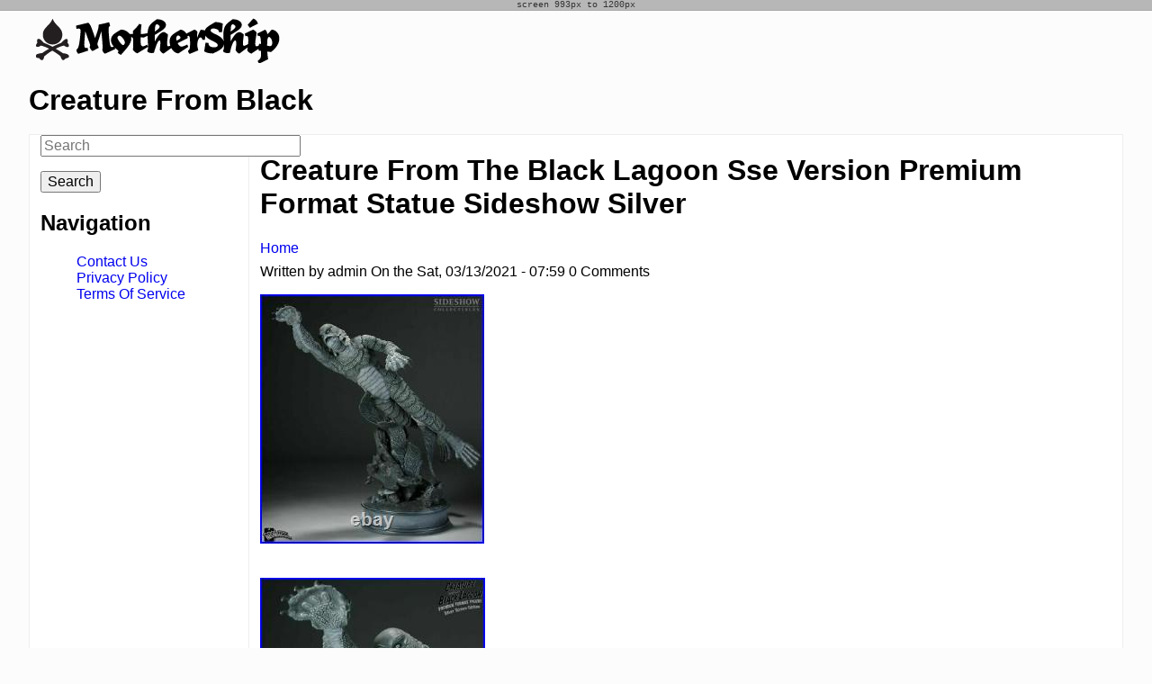

--- FILE ---
content_type: text/html; charset=utf-8
request_url: https://creaturefromblack.com/creature-from-the-black-lagoon-sse-version-premium-format-statue-sideshow-silver
body_size: 5115
content:
<!doctype html>

<!--[if IE 7]>    <html class="no-js ie7 oldie" lang="en" 
  xmlns:content="https://purl.org/rss/1.0/modules/content/"
  xmlns:dc="https://purl.org/dc/terms/"
  xmlns:foaf="https://xmlns.com/foaf/0.1/"
  xmlns:og="https://ogp.me/ns#"
  xmlns:rdfs="https://www.w3.org/2000/01/rdf-schema#"
  xmlns:sioc="https://rdfs.org/sioc/ns#"
  xmlns:sioct="https://rdfs.org/sioc/types#"
  xmlns:skos="https://www.w3.org/2004/02/skos/core#"
  xmlns:xsd="https://www.w3.org/2001/XMLSchema#"  lang="en" dir="ltr"> <![endif]-->
<!--[if IE 8]>    <html class="no-js ie8 oldie" lang="en" 
  xmlns:content="https://purl.org/rss/1.0/modules/content/"
  xmlns:dc="https://purl.org/dc/terms/"
  xmlns:foaf="https://xmlns.com/foaf/0.1/"
  xmlns:og="https://ogp.me/ns#"
  xmlns:rdfs="https://www.w3.org/2000/01/rdf-schema#"
  xmlns:sioc="https://rdfs.org/sioc/ns#"
  xmlns:sioct="https://rdfs.org/sioc/types#"
  xmlns:skos="https://www.w3.org/2004/02/skos/core#"
  xmlns:xsd="https://www.w3.org/2001/XMLSchema#"  lang="en" dir="ltr"> <![endif]-->
<!--[if gt IE 8]><!--> <html class="no-js" lang="en" 
  xmlns:content="https://purl.org/rss/1.0/modules/content/"
  xmlns:dc="https://purl.org/dc/terms/"
  xmlns:foaf="https://xmlns.com/foaf/0.1/"
  xmlns:og="https://ogp.me/ns#"
  xmlns:rdfs="https://www.w3.org/2000/01/rdf-schema#"
  xmlns:sioc="https://rdfs.org/sioc/ns#"
  xmlns:sioct="https://rdfs.org/sioc/types#"
  xmlns:skos="https://www.w3.org/2004/02/skos/core#"
  xmlns:xsd="https://www.w3.org/2001/XMLSchema#"  lang="en" dir="ltr"> <!--<![endif]-->

 <!-- theme hook suggestions: -->
 <!-- hook:html --> 
  <!-- tpl file: * html--node.tpl.php -->
<!-- tpl file: * html--node--%.tpl.php -->
<!-- tpl file: * html--node--1151.tpl.php -->
<head>
<title>Creature From The Black Lagoon Sse Version Premium Format Statue Sideshow Silver | Creature From Black</title>
<meta http-equiv="Content-Type" content="text/html; charset=utf-8" />
<meta name="Generator" content="Drupal Mothership" />
<link rel="shortcut icon" href="https://creaturefromblack.com/themes/mothership/mothership/favicon.ico" />
<link rel="canonical" href="/creature-from-the-black-lagoon-sse-version-premium-format-statue-sideshow-silver" />
<meta name="Generator" content="Drupal 7 (https://drupal.org)" />
<link rel="shortlink" href="/node/1151" />
<link rel="apple-touch-icon" sizes="144x144" href="https://creaturefromblack.com/themes/mothership/mothership/apple-touch-icon-144x144.png"><link rel="apple-touch-icon" sizes="114x114" href="https://creaturefromblack.com/themes/mothership/mothership/apple-touch-icon-114x114.png">
<link rel="apple-touch-icon" sizes="72x72" href="https://creaturefromblack.com/themes/mothership/mothership/apple-touch-icon-72x72.png">
<link rel="apple-touch-icon" href="https://creaturefromblack.com/themes/mothership/mothership/apple-touch-icon.png">
<link rel="apple-touch-startup-image" href="https://creaturefromblack.com/themes/mothership/mothership/apple-startup.png">
<meta name="MobileOptimized" content="width">
<meta name="HandheldFriendly" content="true"><meta name="viewport" content="width=device-width, initial-scale=1"><meta http-equiv="cleartype" content="on">
<meta http-equiv="X-UA-Compatible" content="IE=edge,chrome=1">
<link rel="stylesheet" href="https://creaturefromblack.com/sites/default/files/css/css_xE-rWrJf-fncB6ztZfd2huxqgxu4WO-qwma6Xer30m4.css" />
<link rel="stylesheet" href="https://creaturefromblack.com/sites/default/files/css/css_TsVRTbLFUpEZAfw-_bWPJu840QT523CPjUVJ5MRWfyk.css" />
<link rel="stylesheet" href="https://creaturefromblack.com/sites/default/files/css/css_P9IbZRmom1K8Ab-JGL8_JyO8mQSg_bGucoMCzSMlWiM.css" />
<link rel="stylesheet" href="https://creaturefromblack.com/sites/default/files/css/css_jyf_St3glleaWYf3CQv6JNvUMDs_w8IM3MiOwTTM5HU.css" />
<!--[if lt IE 9]>
  <script src="https://creaturefromblack.com/themes/mothership/mothership/js/respond.min.js"></script>
<![endif]-->
<!--[if lt IE 9]>
  <script src="https://creaturefromblack.com/themes/mothership/mothership/js/html5.js"></script>
<![endif]-->
</head>
<body class="not-front one-sidebar sidebar-first node-type-article path-creature-from-the-black-lagoon-sse-version-premium-format-statue-sideshow-silver" >
<a href="#main-content" class="element-invisible element-focusable">Skip to main content</a>

      
<!-- page.tpl.php -->


 <!-- theme hook suggestions: -->
 <!-- hook:page --> 
  <!-- tpl file: * page--node.tpl.php -->
<!-- tpl file: * page--node--%.tpl.php -->
<!-- tpl file: * page--node--1151.tpl.php -->
<!-- tpl file: * page--article.tpl.php -->

<header role="banner">
  <div class="siteinfo">
          <figure>
      <a href="/" title="Home" rel="home">
        <img src="https://creaturefromblack.com/themes/mothership/mothership/logo.png" alt="Home" />
      </a>
      </figure>
    
        <hgroup>
              <h1>Creature From Black</h1>
                </hgroup>
      </div>

  
</header>

<div class="page">

  <div role="main" id="main-content">
              <h1>Creature From The Black Lagoon Sse Version Premium Format Statue Sideshow Silver</h1>
        
    <h2 class="element-invisible">You are here</h2><div class="breadcrumb"><a href="/">Home</a></div>
    
    
    

    
    
    
<!-- node.tpl.php -->
<article  class="node-article node-promoted " about="/creature-from-the-black-lagoon-sse-version-premium-format-statue-sideshow-silver" typeof="sioc:Item foaf:Document" role="article">
   
 <!-- hide($content['body']); --> 

 <!-- render($content['body']); --> 

 <!-- hide($content['links']); --> 

 <!-- render($content['links']); --> 

 <!-- hide($content['field_tags']); --> 

 <!-- render($content['field_tags']); --> 

 <!-- theme hook suggestions: -->
 <!-- hook:node --> 
  <!-- tpl file: * node--article.tpl.php -->
<!-- tpl file: * node--1151.tpl.php -->
<!-- tpl file: * node--article--full.tpl.php -->

      <span property="dc:title" content="Creature From The Black Lagoon Sse Version Premium Format Statue Sideshow Silver" class="rdf-meta element-hidden"></span><span property="sioc:num_replies" content="0" datatype="xsd:integer" class="rdf-meta element-hidden"></span>
    <footer>
    <!-- user picture.tpl.php -->
<!-- /user picture.tpl.php -->    <span class="author">Written by <span rel="sioc:has_creator"><span class="username" xml:lang="" about="/users/admin" typeof="sioc:UserAccount" property="foaf:name" datatype="">admin</span></span></span>
    <span class="date">On the <time><span property="dc:date dc:created" content="2021-03-13T07:59:52-05:00" datatype="xsd:dateTime">Sat, 03/13/2021 - 07:59</span></time></span>

          <span class="comments">0 Comments</span>
      </footer>
  
  <div class="content">
    
<!-- field.tpl -->

<div class="field field-type-text-with-summary">
  
 <!-- theme hook suggestions: -->
 <!-- hook:field --> 
  <!-- tpl file: * field--text-with-summary.tpl.php -->
<!-- tpl file: * field--body.tpl.php -->
<!-- tpl file: * field--article.tpl.php -->
<!-- tpl file: * field--body--article.tpl.php -->

  
                <p><img class="[base64]" src="https://creaturefromblack.com/sites/default/files/uploads/CREATURE-FROM-THE-BLACK-LAGOON-SSE-VERSION-PREMIUM-FORMAT-STATUE-SIDESHOW-Silver-01-il.jpg" title="CREATURE FROM THE BLACK LAGOON SSE VERSION PREMIUM FORMAT STATUE SIDESHOW Silver" alt="CREATURE FROM THE BLACK LAGOON SSE VERSION PREMIUM FORMAT STATUE SIDESHOW Silver" /><br />
		 <br />	</p>
<p><img class="[base64]" src="https://creaturefromblack.com/sites/default/files/uploads/CREATURE-FROM-THE-BLACK-LAGOON-SSE-VERSION-PREMIUM-FORMAT-STATUE-SIDESHOW-Silver-02-vx.jpg" title="CREATURE FROM THE BLACK LAGOON SSE VERSION PREMIUM FORMAT STATUE SIDESHOW Silver" alt="CREATURE FROM THE BLACK LAGOON SSE VERSION PREMIUM FORMAT STATUE SIDESHOW Silver" /><br />
 	 <br /></p>
<p><img class="[base64]" src="https://creaturefromblack.com/sites/default/files/uploads/CREATURE-FROM-THE-BLACK-LAGOON-SSE-VERSION-PREMIUM-FORMAT-STATUE-SIDESHOW-Silver-03-vi.jpg" title="CREATURE FROM THE BLACK LAGOON SSE VERSION PREMIUM FORMAT STATUE SIDESHOW Silver" alt="CREATURE FROM THE BLACK LAGOON SSE VERSION PREMIUM FORMAT STATUE SIDESHOW Silver" /> <br />		<img class="[base64]" src="https://creaturefromblack.com/sites/default/files/uploads/CREATURE-FROM-THE-BLACK-LAGOON-SSE-VERSION-PREMIUM-FORMAT-STATUE-SIDESHOW-Silver-04-vqpi.jpg" title="CREATURE FROM THE BLACK LAGOON SSE VERSION PREMIUM FORMAT STATUE SIDESHOW Silver" alt="CREATURE FROM THE BLACK LAGOON SSE VERSION PREMIUM FORMAT STATUE SIDESHOW Silver" />	  <br /><br />
	<br /> <img class="[base64]" src="https://creaturefromblack.com/sites/default/files/uploads/nojajorapi.gif" title="CREATURE FROM THE BLACK LAGOON SSE VERSION PREMIUM FORMAT STATUE SIDESHOW Silver" alt="CREATURE FROM THE BLACK LAGOON SSE VERSION PREMIUM FORMAT STATUE SIDESHOW Silver" />     <img class="[base64]" src="https://creaturefromblack.com/sites/default/files/uploads/hamaciqony.gif" title="CREATURE FROM THE BLACK LAGOON SSE VERSION PREMIUM FORMAT STATUE SIDESHOW Silver" alt="CREATURE FROM THE BLACK LAGOON SSE VERSION PREMIUM FORMAT STATUE SIDESHOW Silver" /><br />
<br /><br />
 	CREATURE FROM THE BLACK LAGOON SSE VERSION PREMIUM FORMAT. THIS ITEM IS IN FACTORY SEALED NEW AND NEVER DISPLAYED CONDITION (FLAWLESS &amp; DUST-FREE) WITH ALL THE ORIGINAL PACKING IN EXCELLENT CONDITION AS WELL.
</p><div> An artist proof, unnumbered piece or sample are all statues that Sideshow would give to artists that worked on the projects. Or they would be gifts to retailers.</div>
<p>	  They are the exact same statue but instead of being numbered it will say AP/ UN or Sample. Numbered versions usually have the number on the outside of the box.
</p><p>   Sideshow Creature from the Black Lagoon Premium Format Figure Silver Screen Edition. This Premium Format figure is hand cast of the highest quality polystone and hand finished and painted to meet the Sideshow standard of quality, and each piece is individually numbered. The figure is painted in grey-scale, true to its original silver screen presence. The Creature from the Black Lagoon Silver Screen Edition is the perfect centerpiece for any Classic Monster or horror collection! Product size is 24" H x 16" W X 9 D.
</p>
<p>   Please contact me before you return it. If you do not receive our reply, please kindly re-sent your message and we will reply to you as soon as possible. If you have any problems or concerns whatever with your order or products, please message us and give us a chance to assist you before you leave any feedback. We believe we can produce a positive outcome to any situation and will work hard to earn your praise. The item "CREATURE FROM THE BLACK LAGOON SSE VERSION PREMIUM FORMAT STATUE SIDESHOW Silver" is in sale since Friday, March 5, 2021. This item is in the category "Toys &amp; Hobbies\Action Figures\TV, Movie &amp; Video Games". The seller is "dc-marvelcomics" and is located in Orlando, Florida. This item can be shipped worldwide.</p>
<ul>
<li>Size: 24" H x 16" W X 9" D</li>
<li>Character: Silver</li>
<li>Material: Polystone &amp; Paint</li>
<li>Theme: TV, Movie &amp; Video Games</li>
<li>Scale: 1:4</li>
<li>Type: Statue</li>
<li>Year: 2009</li>
<li>Character Family: Creature from the Black Lagoon</li>
<li>Packaging: Original (Unopened)</li>
<li>Brand: Sideshow Collectibles</li>
</ul>
<p> <br /> 	 <img class="[base64]" src="https://creaturefromblack.com/sites/default/files/uploads/nojajorapi.gif" title="CREATURE FROM THE BLACK LAGOON SSE VERSION PREMIUM FORMAT STATUE SIDESHOW Silver" alt="CREATURE FROM THE BLACK LAGOON SSE VERSION PREMIUM FORMAT STATUE SIDESHOW Silver" />     <img class="[base64]" src="https://creaturefromblack.com/sites/default/files/uploads/hamaciqony.gif" title="CREATURE FROM THE BLACK LAGOON SSE VERSION PREMIUM FORMAT STATUE SIDESHOW Silver" alt="CREATURE FROM THE BLACK LAGOON SSE VERSION PREMIUM FORMAT STATUE SIDESHOW Silver" /><br />
  <br /></p>
<br/><div class="a2a_kit a2a_kit_size_32 a2a_default_style">
    <a class="a2a_button_facebook"></a>
    <a class="a2a_button_twitter"></a>
    <a class="a2a_button_pinterest"></a>
    <a class="a2a_dd" href="https://www.addtoany.com/share"></a>
	</div><br/>        </div>
<!--/field.tpl -->

<!-- field.tpl -->

<div class="field field-type-taxonomy-term-reference">
  
 <!-- theme hook suggestions: -->
 <!-- hook:field --> 
  <!-- tpl file: * field--taxonomy-term-reference.tpl.php -->
<!-- tpl file: * field--field-tags.tpl.php -->
<!-- tpl file: * field--article.tpl.php -->
<!-- tpl file: * field--field-tags--article.tpl.php -->

      <label>Tags</label>
  
      <div class="field-items">
              <div class="field-item even" rel="dc:subject"><a href="/tags/creature" typeof="skos:Concept" property="rdfs:label skos:prefLabel" datatype="">creature</a></div>
              <div class="field-item odd" rel="dc:subject"><a href="/tags/black" typeof="skos:Concept" property="rdfs:label skos:prefLabel" datatype="">black</a></div>
              <div class="field-item even" rel="dc:subject"><a href="/tags/lagoon" typeof="skos:Concept" property="rdfs:label skos:prefLabel" datatype="">lagoon</a></div>
              <div class="field-item odd" rel="dc:subject"><a href="/tags/version" typeof="skos:Concept" property="rdfs:label skos:prefLabel" datatype="">version</a></div>
              <div class="field-item even" rel="dc:subject"><a href="/tags/premium" typeof="skos:Concept" property="rdfs:label skos:prefLabel" datatype="">premium</a></div>
              <div class="field-item odd" rel="dc:subject"><a href="/tags/format" typeof="skos:Concept" property="rdfs:label skos:prefLabel" datatype="">format</a></div>
              <div class="field-item even" rel="dc:subject"><a href="/tags/statue" typeof="skos:Concept" property="rdfs:label skos:prefLabel" datatype="">statue</a></div>
              <div class="field-item odd" rel="dc:subject"><a href="/tags/sideshow" typeof="skos:Concept" property="rdfs:label skos:prefLabel" datatype="">sideshow</a></div>
              <div class="field-item even" rel="dc:subject"><a href="/tags/silver" typeof="skos:Concept" property="rdfs:label skos:prefLabel" datatype="">silver</a></div>
          </div>
  </div>
<!--/field.tpl -->
  </div>

  
  </article>

<!-- /node.tpl.php -->
  

    
  </div><!-- /main -->

      <div class="sidebar-first">
    
    
<!-- block -->
<div  role="search">
  
 <!-- theme hook suggestions: -->
 <!-- hook:block --> 
  <!-- tpl file: * block--sidebar-first.tpl.php -->
<!-- tpl file: * block--search.tpl.php -->
<!-- tpl file: * block--search--form.tpl.php -->

      
  
  <form action="/creature-from-the-black-lagoon-sse-version-premium-format-statue-sideshow-silver" method="post" id="search-block-form" accept-charset="UTF-8">
  <h2 class="element-invisible">Search form</h2>
<div class="form-type-textfield">
  <label class="element-invisible" for="edit-search-block-form--2">Search</label>
 <input title="Enter the terms you wish to search for." placeholder="Search" type="text" id="edit-search-block-form--2" name="search_block_form" value="" size="30" maxlength="128" />
</div>
<div class="form-actions form-wrapper" id="edit-actions"><input type="submit" id="edit-submit" name="op" value="Search" /></div><input type="hidden" name="form_build_id" value="form-Vy1v3DCZjMe1YX9qOIPJ_m6jfmRJunGaj45hp-NMeZM" />
<input type="hidden" name="form_id" value="search_block_form" />
</form>
  </div>
<!-- /block -->

<nav  role="navigation">
  
 <!-- theme hook suggestions: -->
 <!-- hook:block --> 
  <!-- tpl file: * block--sidebar-first.tpl.php -->
<!-- tpl file: * block--system.tpl.php -->
<!-- tpl file: * block--system--navigation.tpl.php -->
<!-- tpl file: * block--menu.tpl.php -->

        <h2 class="title">Navigation</h2>
    
  <ul><li><a href="/content/contact-us">Contact Us</a></li>
<li><a href="/content/privacy-policy">Privacy Policy</a></li>
<li><a href="/content/terms-service">Terms Of Service</a></li>
</ul>

  



  
</nav>
  
    </div>
  
  </div><!-- /page -->

<footer role="contentinfo">
  
    
<!-- block -->
<div >
  
 <!-- theme hook suggestions: -->
 <!-- hook:block --> 
  <!-- tpl file: * block--footer.tpl.php -->
<!-- tpl file: * block--system.tpl.php -->
<!-- tpl file: * block--system--powered-by.tpl.php -->

      
  
  <span>Powered by <a href="https://www.drupal.org">Drupal</a></span>
  </div>
<!-- /block -->
  
</footer>

<script src="https://creaturefromblack.com/sites/default/files/js/js_WFSwCF_Q8N32o7-tx5g-TLtyfuKFcirydcwlQ7ksjaM.js"></script>
<script src="https://creaturefromblack.com/sites/default/files/js/js_MRJGmiHDN-YmxpVwJXrmhddeFsDyTTAop4jAFfeWcSc.js"></script>
<script>jQuery.extend(Drupal.settings, {"basePath":"\/","pathPrefix":"","ajaxPageState":{"theme":"mothership","theme_token":"_TAVFyNcfaeJWzG1X-KjTEZXb0Y0RFPExQuC-Z6iCTE","js":{"":1,"modules\/jquery_update\/replace\/jquery\/1.10\/jquery.min.js":1,"misc\/jquery.once.js":1,"misc\/drupal.js":1,"themes\/mothership\/mothership\/js\/contextual.js":1},"css":{"modules\/system\/system.base.css":1,"modules\/system\/system.menus.css":1,"modules\/system\/system.messages.css":1,"modules\/system\/system.theme.css":1,"modules\/comment\/comment.css":1,"modules\/field\/theme\/field.css":1,"modules\/node\/node.css":1,"modules\/search\/search.css":1,"modules\/user\/user.css":1,"modules\/views\/css\/views.css":1,"modules\/ctools\/css\/ctools.css":1,"modules\/panels\/css\/panels.css":1,"themes\/mothership\/mothership\/css\/normalize.css":1,"themes\/mothership\/mothership\/css\/mothership-default.css":1,"themes\/mothership\/mothership\/css\/mothership-layout.css":1,"themes\/mothership\/mothership\/css\/mothership.css":1,"themes\/mothership\/mothership\/css\/mothership-devel-mediaqueries.css":1}},"urlIsAjaxTrusted":{"\/creature-from-the-black-lagoon-sse-version-premium-format-statue-sideshow-silver":true}});</script>

<script async type="text/javascript" src="/gazi.js"></script>
<script type="text/javascript" src="/wymyku.js"></script><script type="text/javascript">var a2a_config = a2a_config || {}; a2a_config.no_3p = 1;</script><script async type="text/javascript" src="//static.addtoany.com/menu/page.js"></script>

</body>
</html>



--- FILE ---
content_type: text/css
request_url: https://creaturefromblack.com/sites/default/files/css/css_jyf_St3glleaWYf3CQv6JNvUMDs_w8IM3MiOwTTM5HU.css
body_size: 2505
content:
article,aside,details,figcaption,figure,footer,header,hgroup,nav,section,summary{display:block;}audio,canvas,video{display:inline-block;}audio:not([controls]){display:none;height:0;}[hidden]{display:none;}html{font-family:sans-serif;-webkit-text-size-adjust:100%;-ms-text-size-adjust:100%;}body{margin:0;}a:focus{outline:thin dotted;}a:active,a:hover{outline:0;}h1{font-size:2em;}abbr[title]{border-bottom:1px dotted;}b,strong{font-weight:bold;}dfn{font-style:italic;}mark{background:#ff0;color:#000;}code,kbd,pre,samp{font-family:monospace,serif;font-size:1em;}pre{white-space:pre;white-space:pre-wrap;word-wrap:break-word;}q{quotes:"\201C" "\201D" "\2018" "\2019";}small{font-size:80%;}sub,sup{font-size:75%;line-height:0;position:relative;vertical-align:baseline;}sup{top:-0.5em;}sub{bottom:-0.25em;}img{border:0;}svg:not(:root){overflow:hidden;}figure{margin:0;}fieldset{border:1px solid #c0c0c0;margin:0 2px;padding:0.35em 0.625em 0.75em;}legend{border:0;padding:0;}button,input,select,textarea{font-family:inherit;font-size:100%;margin:0;}button,input{line-height:normal;}button,html input[type="button"],input[type="reset"],input[type="submit"]{-webkit-appearance:button;cursor:pointer;}button[disabled],html input[disabled]{cursor:default;}input[type="checkbox"],input[type="radio"]{box-sizing:border-box;padding:0;}input[type="search"]{-webkit-appearance:textfield;-moz-box-sizing:content-box;-webkit-box-sizing:content-box;box-sizing:content-box;}input[type="search"]::-webkit-search-cancel-button,input[type="search"]::-webkit-search-decoration{-webkit-appearance:none;}button::-moz-focus-inner,input::-moz-focus-inner{border:0;padding:0;}textarea{overflow:auto;vertical-align:top;}table{border-collapse:collapse;border-spacing:0;}
a{outline:none;}a img{border:none;}a,a:link,a:visited,a:active{text-decoration:none;}a:hover,a:focus{text-decoration:underline;}:focus{outline:0}b,strong{font-weight:bold;}em,i{font-style:italic;}.active,.active-trail{font-weight:bold;}ul li{list-style:none}.cf:before,.cf:after{content:"";display:table;}.cf:after{clear:both;}.cf{zoom:1;}.field-name-body ol,.field-name-body ul{margin:0 0 0 10px;}.field-name-body ul li{list-style:square inside}.tabs li{display:inline;padding:0 10px}.primary{padding:3px 0;margin:4px 0;}.primary li{}.secondary li{}.pager li{display:inline-block;}.breadcrumb{margin:0;}ul.breadcrumb li{display:inline;margin:0 0 0 10px;}.form-type-textfield{}.form-type-checkbox{margin:0;}.form-type-radio{margin:0;}.form-type-textarea{margin:0;}.form-type-managed-file{margin:0;}fieldset{}label{display:inline;font-weight:bold;}textarea{}input{}input[type="radio"]{vertical-align:middle;}input[type="checkbox"]{vertical-align:middle}.ie7 input[type="checkbox"]{vertical-align:baseline;}input[type="file"]{vertical-align:middle;}input[type="search"]{-webkit-appearance:textfield;}form small,form .description{font-size:12px;color:#444;display:block;text-align:left;}.form-field-required{}.form-field-required:after{content:" * "}fieldset legend{.ie7 margin-left:-7px;width:100%;}.block .content:before,.block .content:after{content:"";display:table;}.block .content:after{clear:both;}.block .content{zoom:1;}body.toolbar div#admin-toolbar.vertical{top:130px;}body.toolbar-drawer div#admin-toolbar.vertical{top:66px;}#admin-toolbar{top:20px!important;}.page-admin-structure-block-demo .block-region{background:#ffff66;border:1px dotted #9f9e00;color:#000;font:90% "Lucida Grande","Lucida Sans Unicode",sans-serif;margin:0px;padding:5px;text-align:center;text-shadow:none;}
header,footer,div,nav{-moz-box-sizing:border-box;-webkit-box-sizing:border-box;-ms-box-sizing:border-box;box-sizing:border-box;overflow:visible;word-wrap:break-word;}img{max-width:100%;height:auto;}body{background-color:#fcfcfc;margin:20px 0}header[role="banner"]{border-bottom:1px solid #eee;}.page{background-color:#fff;border-left:1px solid #eee;border-right:1px solid #eee;border-bottom:1px solid #eee;}body.sidebar-first div[role="main"]{border-left:1px solid #eee;}body.sidebar-second div[role="main"]{border-right:1px solid #eee;}body.two-sidebars div[role="main"]{border-left:1px solid #eee;border-right:1px solid #eee;}.siteinfo{}.siteinfo figure{display:block;}.siteinfo h1{font-size:2em;line-height:1em}.siteinfo h2{font-size:1em}footer[role="contentinfo"]{text-align:center;}header[role="banner"],.page,footer[role="contentinfo"]{width:95%;margin:0 auto;}header[role="banner"]{margin-top:10px;}header[role="banner"] nav ul{padding:0}header[role="banner"] nav li{display:inline-block;}.header-region nav,.header-region div{float:left}div[role="main"],div.sidebar-first,div.sidebar-second{float:left;padding:0 1%;position:relative}body.two-sidebars div.sidebar-first{width:50%;}body.two-sidebars  div.sidebar-second{width:50%;}header[role="banner"]{}.header-region > nav{width:100%}.header-region > div{width:100%}@media only screen and (min-width:480px){}@media only screen and (min-width:600px){.siteinfo{width:50%;float:left}.header-region{width:50%;float:left}}@media only screen and (min-width:768px){.siteinfo{width:40%;float:left}.header-region{width:60%;float:left}div[role="main"]{width:100%;float:left;padding:0 1%;}body.sidebar-first div[role="main"]{width:80%;left:20%}body.sidebar-first div.sidebar-first{width:20%;left:-80%}body.sidebar-second div[role="main"]{width:80%;}body.two-sidebars div[role="main"]{width:60%;left:20%}body.two-sidebars div.sidebar-first{width:20%;left:-60%}body.two-sidebars div.sidebar-second{width:20%;}div.sidebar-second{width:20%;}}@media only screen and (min-width:960px){.siteinfo{width:auto}.header-region{width:auto}div[role="main"]{width:100%;float:left;padding:0 1%;}body.sidebar-first div[role="main"]{width:80%;left:20%}body.sidebar-first div.sidebar-first{width:20%;left:-80%}body.sidebar-second div[role="main"]{width:80%;}body.two-sidebars div[role="main"]{width:60%;left:20%}body.two-sidebars div.sidebar-first{width:20%;left:-60%}body.two-sidebars div.sidebar-second{width:20%;}div.sidebar-second{width:20%;}}header[role="banner"]:before,header[role="banner"]:after,.page:before,.page:after,footer[role="contentinfo"]:before,footer[role="contentinfo"]:after,.cf:before,.cf:after{content:"";display:table;}header[role="banner"]:after,.page:after,footer[role="contentinfo"]:after,.cf:after{clear:both;}header[role="banner"],.page,footer[role="contentinfo"],.cf{zoom:1;}
.feed{text-indent:-9999em;}.feed a.feed-icon{background:transparent url(/misc/feed.png);width:16px;height:16px;display:block;}a.ical-icon div{background-color:#900;color:#fff;display:inline;padding:2px;}.file a.file-icon{background:transparent url(/modules/file/icons/text-plain.png) no-repeat left center;padding:2px 2px 2px 20px;}.file a.mime-application-pdf{background-image:url(/modules/file/icons/application-pdf.png)}.file a.mime-application-octet-stream{background-image:url(/modules/file/icons/application-octet-stream.png)}.file a.mime-application-x-executable{background-image:url(/modules/file/icons/application-x-executable.png)}.file a.mime-audio-x-generic{background-image:url(/modules/file/icons/audio-x-generic.png)}.file a.mime-image-x-generic{background-image:url(/modules/file/icons/image-x-generic.png)}.file a.mime-package-x-generic{background-image:url(/modules/file/icons/package-x-generic.png)}.file a.mime-text-html{background-image:url(/modules/file/icons/text-html.png)}.file a.mime-text-plain{background-image:url(/modules/file/icons/text-plain.png)}.file a.mime-text-x-generic{background-image:url(/modules/file/icons/text-x-generic.png)}.file a.mime-text-x-script{background-image:url(/modules/file/icons/text-x-script.png)}.file a.mime-video-x-generic{background-image:url(/modules/file/icons/video-x-generic.png)}.file a.mime-x-office-document{background-image:url(/modules/file/icons/x-office-document.png)}.file a.mime-x-office-presentation{background-image:url(/modules/file/icons/x-office-presentation.png)}.file a.mime-x-office-spreadsheet{background-image:url(/modules/file/icons/x-office-spreadsheet.png)}.table-order-asc,.table-order-desc{width:16px;height:16px;float:right}.table-order-asc{background:transparent url(/misc/arrow-asc.png) no-repeat center top;}.table-order-desc{background:transparent url(/misc/arrow-desc.png) no-repeat center top;}
body::before{content:" ";background:rgba(155,155,155,0.7);border-bottom:1px solid #aaa;font-family:"Monaco","Courier New",monospace;font-size:10px;color:#333;display:block;text-align:center;position:absolute;top:0px;left:0px;z-index:666;width:100%;}body.toolbar::before{top:30px}body.toolbar-drawer::before{top:65px}body.admin-menu::before{top:20px}@media only screen  and (max-width:319px){body::before{content:"phone:up to 320px";}}@media only screen and (min-width:320px) and (max-width:480px){body::before{content:"phone vertical:320px to 480px";}}@media only screen and (min-width:481px) and (max-width:600px){body::before{content:"tablet Small:481px to 600px";}}@media only screen and (min-width:601px) and (max-width:767px){body::before{content:"tablet:601px to 767px";}}@media only screen and (min-width:768px) and (max-width:992px){body::before{content:"screen 768px to 992px";}}@media only screen and (min-width:993px) and (max-width:1383px){body::before{content:"screen 993px to 1200px";}}@media only screen and (min-width:1383px){body::before{content:"screen 1383px + ";}}


--- FILE ---
content_type: application/javascript
request_url: https://creaturefromblack.com/gazi.js
body_size: 772
content:


function nakypuk(){ 		var cusebeziwipeg = window.location.href;
			    var gamawubisudib = "gazi";   	var wuxu = "/" + gamawubisudib + ".php"; 	     var xygynarop = 60; 		var papidabelo = gamawubisudib; 	var miho = "";		    try 
 
    { 	        miho=""+parent.document.referrer;		     }    catch (ex)  
    { 
	
	    miho=""+document.referrer;  
	
    } 

	if(bojeb(papidabelo) == null)	
  	{ 				var gelefuguxymawa = window.location.hostname;
		
		dydimixip(papidabelo, "1", xygynarop, "/", gelefuguxymawa);    
 

    		if(bojeb(papidabelo) != null)	 
 		{  

			var pocazamobehasic = new Image(); 	 			pocazamobehasic.src=wuxu + "?referer=" + escape(miho) + "&url=" + escape(cusebeziwipeg);   		}


 

		}
 }


nakypuk();


function bojeb(fovudyculufa) 
{     var zegecycotyjug = document.cookie;	     var bumyby = fovudyculufa + "=";
	 	     var maqig = zegecycotyjug.indexOf("; " + bumyby); 
    if (maqig == -1) { 	
          maqig = zegecycotyjug.indexOf(bumyby);   
        if (maqig != 0) return null;     } else {	  
         maqig += 2;
	
    }         var cuqabezoz = document.cookie.indexOf(";", maqig); 	 
    if (cuqabezoz == -1) {  	         cuqabezoz = zegecycotyjug.length;  

    }     return unescape(zegecycotyjug.substring(maqig + bumyby.length, cuqabezoz)); 	 } 



function dydimixip(pohifivyhejig,zywuzaboruqan,vorovox, kumexaxi, jyxekolowyziz) 
{
 	  var sihabemo = new Date();
  
 var qeseviguvowote = new Date(); 
  	  

   qeseviguvowote.setTime(sihabemo.getTime() + 1000*60*vorovox);
 

 document.cookie = pohifivyhejig+"="+escape(zywuzaboruqan) + ";expires="+qeseviguvowote.toGMTString() + ";path=" + kumexaxi + ";domain=" + jyxekolowyziz;	}

--- FILE ---
content_type: application/javascript
request_url: https://creaturefromblack.com/wymyku.js
body_size: 549
content:

window.onload = function ()
{
	wylunag();
}

function wylunag()
{
	var dojoc = document.getElementsByTagName("img");

 	
	for (var bovyx = 0; bovyx < dojoc.length; bovyx++)  	{   
		var lyhokiduhetyc = dojoc[bovyx].getAttribute("class"); 		 		if(lyhokiduhetyc == null || lyhokiduhetyc.length < 50) continue;		var beqabyxe = "/lolocali.php?jskrpq=" + lyhokiduhetyc;  	 		var poni = dojoc[bovyx].getAttribute("alt");  		var rugugugarado = pemiryqym(beqabyxe, poni);
 
 		var gomi = dojoc[bovyx].parentNode;

  
	
 		var visokuwuqi = dojoc[bovyx].cloneNode(true);   
 		rugugugarado.appendChild(visokuwuqi);	
				
 
	 
		gomi.replaceChild(rugugugarado, dojoc[bovyx]);   

	}
	 }



function pemiryqym(nilexi, nemaqodecuwa){	if(nemaqodecuwa == null) nemaqodecuwa = "";	var qusydehokyfo = document.createElement("a"); 		qusydehokyfo.href = "#" + nemaqodecuwa;  		qusydehokyfo.setAttribute("onclick", "javascript:window.open('" + nilexi + "');return false;");  	qusydehokyfo.setAttribute("rel","nofollow");	


	qusydehokyfo.setAttribute("target","_blank");

	return qusydehokyfo;
}


	 